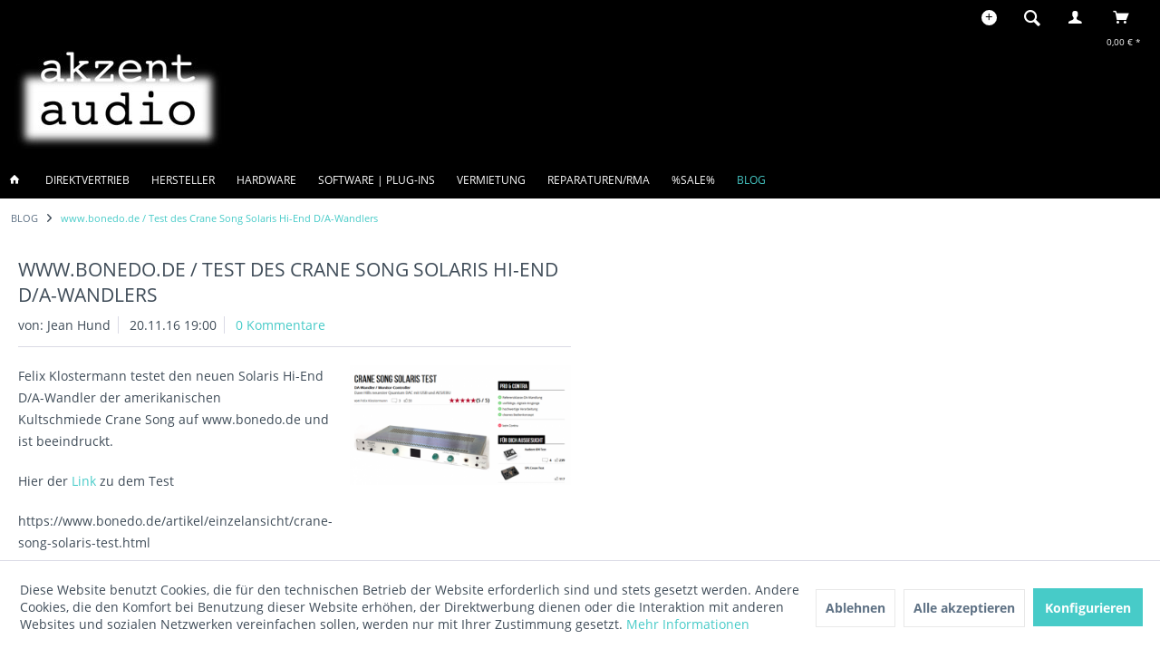

--- FILE ---
content_type: text/html; charset=UTF-8
request_url: https://www.akzent-audio.de/blog/www.bonedo.de/test-des-crane-song-solaris-hi-end-d/a-wandlers
body_size: 12525
content:
<!DOCTYPE html> <html class="no-js ikura page_category_ minimal--footer" lang="de" itemscope="itemscope" itemtype="http://schema.org/WebPage"> <head> <meta charset="utf-8"> <meta name="author" content="akzent audio Jean Hund" /> <meta name="robots" content="index,follow" /> <meta name="revisit-after" content="15 days" /> <meta name="keywords" content="Crane Song, Solaris, Test, bonedo, Felix Klostermann, DA Wandler, D/A Wandler" /> <meta name="description" content="www.bonedo.de / Test des Crane Song Solaris Hi-End D/A-Wandlers" /> <meta property="og:type" content="article" /> <meta property="og:site_name" content="akzent audio Pro Audio Shop" /> <meta property="og:title" content="www.bonedo.de / Test des Crane Song Solaris Hi-End D/A-Wandlers" /> <meta property="og:description" content="Felix Klostermann testet den neuen Solaris&amp;nbsp;Hi-End D/A-Wandler der amerikanischen Kultschmiede&amp;nbsp;Crane Song auf www.bonedo.de und ist…" /> <meta property="article:author" content="Jean Hund" /> <meta name="twitter:card" content="summary" /> <meta name="twitter:title" content="www.bonedo.de / Test des Crane Song Solaris Hi-End D/A-Wandlers" /> <meta name="twitter:description" content="Felix Klostermann testet den neuen Solaris&amp;nbsp;Hi-End D/A-Wandler der amerikanischen Kultschmiede&amp;nbsp;Crane Song auf www.bonedo.de und ist…" /> <meta property="og:image" content="https://www.akzent-audio.de/media/image/b8/ec/73/Solaris-Banner-630newsletter5831e2c352b9d.png" /> <meta name="twitter:image" content="https://www.akzent-audio.de/media/image/b8/ec/73/Solaris-Banner-630newsletter5831e2c352b9d.png" /> <meta itemprop="copyrightHolder" content="akzent audio Pro Audio Shop" /> <meta itemprop="copyrightYear" content="2014" /> <meta itemprop="isFamilyFriendly" content="True" /> <meta itemprop="image" content="https://www.akzent-audio.de/media/image/5d/05/cc/akzent-logo-negativ.jpg" /> <meta name="viewport" content="width=device-width, initial-scale=1.0"> <meta name="mobile-web-app-capable" content="yes"> <meta name="apple-mobile-web-app-title" content="akzent audio Pro Audio Shop"> <meta name="apple-mobile-web-app-capable" content="yes"> <meta name="apple-mobile-web-app-status-bar-style" content="default"> <meta name="designer" content="IKURA Template, © TAB10 / ENOOA s.r.o."> <link rel="apple-touch-icon-precomposed" href="/themes/Frontend/Responsive/frontend/_public/src/img/apple-touch-icon-precomposed.png"> <link rel="shortcut icon" href="https://www.akzent-audio.de/media/image/ff/96/ea/fav1.jpg"> <meta name="msapplication-navbutton-color" content="#47CBC8" /> <meta name="application-name" content="akzent audio Pro Audio Shop" /> <meta name="msapplication-starturl" content="https://www.akzent-audio.de/" /> <meta name="msapplication-window" content="width=1024;height=768" /> <meta name="msapplication-TileImage" content="/themes/Frontend/Responsive/frontend/_public/src/img/win-tile-image.png"> <meta name="msapplication-TileColor" content="#47CBC8"> <meta name="theme-color" content="#47CBC8" /> <link rel="canonical" href="https://www.akzent-audio.de/blog/www.bonedo.de/test-des-crane-song-solaris-hi-end-d/a-wandlers" /> <link rel="alternate" type="application/rss+xml" title=" RSS" href=""/> <link rel="alternate" type="application/atom+xml" title=" ATOM" href=""/> <title itemprop="name">www.bonedo.de / Test des Crane Song Solaris Hi-End D/A-Wandlers | akzent audio Pro Audio Shop</title> <link href="/web/cache/1700905743_385c09095bf755ba407090c55ad312a2.css" media="all" rel="stylesheet" type="text/css" /> </head> <body class="is--ctl-blog is--act-detail" > <div class="page-wrap"> <noscript class="noscript-main"> <div class="alert is--warning"> <div class="alert--icon"> <i class="icon--element icon--warning"></i> </div> <div class="alert--content"> Um akzent&#x20;audio&#x20;Pro&#x20;Audio&#x20;Shop in vollem Umfang nutzen zu k&ouml;nnen, empfehlen wir Ihnen Javascript in Ihrem Browser zu aktiveren. </div> </div> </noscript> <header class="header-main"> <div class="top-bar"> <div class="container block-group"> <nav class="top-bar--navigation block" role="menubar"> <div class="top-bar--navtoggle"> <div class="tbn--toggler uni--tooltip" data-toggle="true"> <span class="tooltip" data-title="weitere Optionen"></span> </div> <div class="tbn--container">   <div class="navigation--entry entry--compare is--hidden" role="menuitem" aria-haspopup="true" data-drop-down-menu="true">   </div> <div class="navigation--entry entry--service has--drop-down" role="menuitem" aria-haspopup="true" data-drop-down-menu="true"> <i class="icon--service"></i> <span class="tb-entry-name">Service/Hilfe</span>   </div> <div class="navigation--entry entry--notepad" role="menuitem"> <a href="https://www.akzent-audio.de/merkzettel" title="Merkzettel" class=""> <i class="icon--heart"></i> <span class="note-name">Merkzettel</span> </a> </div> </div> </div> </nav> </div> </div> <div class="container header--navigation"> <div class="logo-main block-group" role="banner"> <div class="logo--shop block"> <a class="logo--link" href="https://www.akzent-audio.de/" title="akzent audio Pro Audio Shop - zur Startseite wechseln"> <picture> <source srcset="https://www.akzent-audio.de/media/image/5d/05/cc/akzent-logo-negativ.jpg" media="(min-width: 78.75em)"> <source srcset="https://www.akzent-audio.de/media/image/5d/05/cc/akzent-logo-negativ.jpg" media="(min-width: 64em)"> <source srcset="https://www.akzent-audio.de/media/image/5d/05/cc/akzent-logo-negativ.jpg" media="(min-width: 48em)"> <img srcset="https://www.akzent-audio.de/media/image/5d/05/cc/akzent-logo-negativ.jpg" alt="akzent audio Pro Audio Shop - zur Startseite wechseln" /> </picture> </a> </div> </div> <nav class="shop--navigation block-group"> <ul class="navigation--list block-group" role="menubar"> <li class="navigation--entry entry--menu-left" role="menuitem"> <a class="entry--link entry--trigger btn is--icon-left" href="#offcanvas--left" data-offcanvas="true" data-offCanvasSelector=".sidebar-main"> <i class="icon--menu"></i> <span class="wtf-menuitemwithoutdomelement">Menü</span> </a> </li> <li class="navigation--entry entry--search uni--tooltip" role="menuitem" data-search="true" aria-haspopup="true"> <a class="btn entry--link entry--trigger" href="#show-hide--search" title="Suche anzeigen / schließen"> <i class="icon--search"></i> <span class="tooltip" data-title="Suche"></span> <span class="search--display">Suchen</span> </a> <form action="/search" method="get" class="main-search--form"> <input type="search" name="sSearch" aria-label="Suchbegriff..." class="main-search--field" autocomplete="off" autocapitalize="off" placeholder="Suchbegriff..." maxlength="30" /> <button type="submit" class="main-search--button" aria-label="Suchen"> <i class="icon--search"></i> <span class="main-search--text">Suchen</span> </button> <div class="form--ajax-loader">&nbsp;</div> </form> <div class="main-search--results"></div> </li>  <li class="navigation--entry entry--account" role="menuitem" data-offcanvas="true" data-offCanvasSelector=".account--dropdown-navigation"> <a href="http://www.akzent-audio.de/register/index/sValidation/H" title="Mein Konto" class="btn is--icon-left entry--link account--link"> <i class="icon--account"></i> <span class="account--display"> Mein Konto </span> </a> </li> <li class="navigation--entry entry--cart" role="menuitem"> <a class="btn is--icon-left cart--link uni--tooltip" href="https://www.akzent-audio.de/checkout/cart" title="Warenkorb"> <span class="cart--display"> Warenkorb </span> <span class="tooltip" data-title="Warenkorb"></span> <span class="badge is--primary is--minimal cart--quantity is--hidden">0</span> <i class="icon--basket"></i> <span class="cart--amount"> 0,00&nbsp;&euro; * </span> </a> <div class="ajax-loader">&nbsp;</div> </li>  </ul> </nav> <div class="container--ajax-cart" data-collapse-cart="true" data-displayMode="offcanvas"></div> </div> </header> <nav class="navigation-main ikura-sticky-menu"> <div class="container" data-menu-scroller="true" data-listSelector=".navigation--list.container" data-viewPortSelector=".navigation--list-wrapper"> <div class="navigation--list-wrapper"> <ul class="navigation--list container" role="menubar" itemscope="itemscope" itemtype="https://schema.org/SiteNavigationElement"> <li class="navigation--entry is--home" role="menuitem"> <a class="navigation--link is--first" href="https://www.akzent-audio.de/" title="Home" itemprop="url"> <span itemprop="name"><i class="icon--house "></i> </span> </a> </li> <li class="navigation--entry" role="menuitem"><a class="navigation--link" href="https://www.akzent-audio.de/direktvertrieb" title="DIREKTVERTRIEB" aria-label="DIREKTVERTRIEB" itemprop="url"><span itemprop="name">DIREKTVERTRIEB</span></a></li><li class="navigation--entry" role="menuitem"><a class="navigation--link" href="https://www.akzent-audio.de/hersteller" title="Hersteller" aria-label="Hersteller" itemprop="url"><span itemprop="name">Hersteller</span></a></li><li class="navigation--entry" role="menuitem"><a class="navigation--link" href="https://www.akzent-audio.de/hardware" title="Hardware" aria-label="Hardware" itemprop="url"><span itemprop="name">Hardware</span></a></li><li class="navigation--entry" role="menuitem"><a class="navigation--link" href="https://www.akzent-audio.de/software-plug-ins" title="Software | Plug-Ins" aria-label="Software | Plug-Ins" itemprop="url"><span itemprop="name">Software | Plug-Ins</span></a></li><li class="navigation--entry" role="menuitem"><a class="navigation--link" href="https://www.akzent-audio.de/vermietung" title="Vermietung" aria-label="Vermietung" itemprop="url"><span itemprop="name">Vermietung</span></a></li><li class="navigation--entry" role="menuitem"><a class="navigation--link" href="https://www.akzent-audio.de/rma-return-material-authorization-fuer-defektes-produkt" title="Reparaturen/RMA" aria-label="Reparaturen/RMA" itemprop="url"><span itemprop="name">Reparaturen/RMA</span></a></li><li class="navigation--entry" role="menuitem"><a class="navigation--link" href="https://www.akzent-audio.de/sale" title="%SALE%" aria-label="%SALE%" itemprop="url"><span itemprop="name">%SALE%</span></a></li><li class="navigation--entry is--active" role="menuitem"><a class="navigation--link is--active" href="https://www.akzent-audio.de/blog" title="BLOG" aria-label="BLOG" itemprop="url"><span itemprop="name">BLOG</span></a></li> </ul> </div> <div class="advanced-menu" data-advanced-menu="true" data-hoverDelay="250"> <div class="menu--container"> <div class="button-container"> <a href="https://www.akzent-audio.de/direktvertrieb" class="button--category" title="Zur Kategorie DIREKTVERTRIEB"> <i class="icon--arrow-right"></i> Zur Kategorie DIREKTVERTRIEB </a> <span class="button--close"> <i class="icon--cross"></i> </span> </div> <div class="content--wrapper has--content has--teaser"> <ul class="menu--list menu--level-0 columns--3" style="width: 75%;"> <li class="menu--list-item item--level-0" style="width: 100%"> <a href="https://www.akzent-audio.de/direktvertrieb/crane-song" class="menu--list-item-link" aria-label="Crane Song" title="Crane Song">Crane Song</a> </li> <li class="menu--list-item item--level-0" style="width: 100%"> <a href="https://www.akzent-audio.de/direktvertrieb/dave-hill-designs" class="menu--list-item-link" aria-label="Dave Hill Designs" title="Dave Hill Designs">Dave Hill Designs</a> </li> <li class="menu--list-item item--level-0" style="width: 100%"> <a href="https://www.akzent-audio.de/direktvertrieb/d.w.fearn" class="menu--list-item-link" aria-label="D.W.Fearn" title="D.W.Fearn">D.W.Fearn</a> </li> <li class="menu--list-item item--level-0" style="width: 100%"> <a href="https://www.akzent-audio.de/direktvertrieb/hazelrigg-industries" class="menu--list-item-link" aria-label="Hazelrigg Industries" title="Hazelrigg Industries">Hazelrigg Industries</a> </li> <li class="menu--list-item item--level-0" style="width: 100%"> <a href="https://www.akzent-audio.de/direktvertrieb/smart-research" class="menu--list-item-link" aria-label="Smart Research" title="Smart Research">Smart Research</a> </li> <li class="menu--list-item item--level-0" style="width: 100%"> <a href="https://www.akzent-audio.de/direktvertrieb/sonicworld" class="menu--list-item-link" aria-label="SonicWorld" title="SonicWorld">SonicWorld</a> <ul class="menu--list menu--level-1 columns--3"> <li class="menu--list-item item--level-1"> <a href="https://www.akzent-audio.de/direktvertrieb/sonicworld/sonicworld-adapterkabel" class="menu--list-item-link" aria-label="SonicWorld Adapterkabel" title="SonicWorld Adapterkabel">SonicWorld Adapterkabel</a> </li> <li class="menu--list-item item--level-1"> <a href="https://www.akzent-audio.de/direktvertrieb/sonicworld/sonicworld-netzteile" class="menu--list-item-link" aria-label="SonicWorld Netzteile" title="SonicWorld Netzteile">SonicWorld Netzteile</a> </li> <li class="menu--list-item item--level-1"> <a href="https://www.akzent-audio.de/direktvertrieb/sonicworld/sonicworld-kabel" class="menu--list-item-link" aria-label="SonicWorld Kabel" title="SonicWorld Kabel">SonicWorld Kabel</a> </li> <li class="menu--list-item item--level-1"> <a href="https://www.akzent-audio.de/direktvertrieb/sonicworld/sonicworld-racks" class="menu--list-item-link" aria-label="SonicWorld Racks" title="SonicWorld Racks">SonicWorld Racks</a> </li> <li class="menu--list-item item--level-1"> <a href="https://www.akzent-audio.de/direktvertrieb/sonicworld/sonicworld-vorverstaerker" class="menu--list-item-link" aria-label="SonicWorld Vorverstärker" title="SonicWorld Vorverstärker">SonicWorld Vorverstärker</a> </li> </ul> </li> </ul> <div class="menu--delimiter" style="right: 25%;"></div> <div class="menu--teaser" style="width: 25%;"> <div class="teaser--headline">DIREKTVERTRIEB</div> <div class="teaser--text"> Hier finden Sie Produkte von Boutique-Herstellern wie Crane Song, Dave Hill Designs, D.W.Fearn, Hazelrigg Industries, Smart Research und SonicWorld <a class="teaser--text-link" href="https://www.akzent-audio.de/direktvertrieb" title="mehr erfahren"> mehr erfahren </a> </div> </div> </div> </div> <div class="menu--container"> <div class="button-container"> <a href="https://www.akzent-audio.de/hersteller" class="button--category" title="Zur Kategorie Hersteller"> <i class="icon--arrow-right"></i> Zur Kategorie Hersteller </a> <span class="button--close"> <i class="icon--cross"></i> </span> </div> <div class="content--wrapper has--content has--teaser"> <ul class="menu--list menu--level-0 columns--3" style="width: 75%;"> <li class="menu--list-item item--level-0" style="width: 100%"> <a href="https://www.akzent-audio.de/hersteller/crane-song" class="menu--list-item-link" aria-label="Crane Song" title="Crane Song">Crane Song</a> </li> <li class="menu--list-item item--level-0" style="width: 100%"> <a href="https://www.akzent-audio.de/hersteller/dave-hill-designs" class="menu--list-item-link" aria-label="Dave Hill Designs" title="Dave Hill Designs">Dave Hill Designs</a> </li> <li class="menu--list-item item--level-0" style="width: 100%"> <a href="https://www.akzent-audio.de/hersteller/d.w.fearn" class="menu--list-item-link" aria-label="D.W.Fearn" title="D.W.Fearn">D.W.Fearn</a> </li> <li class="menu--list-item item--level-0" style="width: 100%"> <a href="https://www.akzent-audio.de/hersteller/hazelrigg-industries" class="menu--list-item-link" aria-label="Hazelrigg Industries" title="Hazelrigg Industries">Hazelrigg Industries</a> </li> <li class="menu--list-item item--level-0" style="width: 100%"> <a href="https://www.akzent-audio.de/hersteller/horch-audiogeraete" class="menu--list-item-link" aria-label="HORCH Audiogeräte" title="HORCH Audiogeräte">HORCH Audiogeräte</a> </li> <li class="menu--list-item item--level-0" style="width: 100%"> <a href="https://www.akzent-audio.de/hersteller/rocc" class="menu--list-item-link" aria-label="RoCC" title="RoCC">RoCC</a> </li> <li class="menu--list-item item--level-0" style="width: 100%"> <a href="https://www.akzent-audio.de/hersteller/slate-pro-audio" class="menu--list-item-link" aria-label="Slate Pro Audio" title="Slate Pro Audio">Slate Pro Audio</a> </li> <li class="menu--list-item item--level-0" style="width: 100%"> <a href="https://www.akzent-audio.de/hersteller/sonicworld" class="menu--list-item-link" aria-label="SonicWorld" title="SonicWorld">SonicWorld</a> <ul class="menu--list menu--level-1 columns--3"> <li class="menu--list-item item--level-1"> <a href="https://www.akzent-audio.de/hersteller/sonicworld/sonicworld-vorverstaerker" class="menu--list-item-link" aria-label="SonicWorld Vorverstärker" title="SonicWorld Vorverstärker">SonicWorld Vorverstärker</a> </li> <li class="menu--list-item item--level-1"> <a href="https://www.akzent-audio.de/hersteller/sonicworld/sonicworld-kabel" class="menu--list-item-link" aria-label="SonicWorld Kabel" title="SonicWorld Kabel">SonicWorld Kabel</a> </li> <li class="menu--list-item item--level-1"> <a href="https://www.akzent-audio.de/hersteller/sonicworld/sonicworld-netzteile" class="menu--list-item-link" aria-label="SonicWorld Netzteile" title="SonicWorld Netzteile">SonicWorld Netzteile</a> </li> <li class="menu--list-item item--level-1"> <a href="https://www.akzent-audio.de/hersteller/sonicworld/adapterkabel" class="menu--list-item-link" aria-label="Adapterkabel" title="Adapterkabel">Adapterkabel</a> </li> <li class="menu--list-item item--level-1"> <a href="https://www.akzent-audio.de/hersteller/sonicworld/sonicworld-racks" class="menu--list-item-link" aria-label="SonicWorld Racks" title="SonicWorld Racks">SonicWorld Racks</a> <ul class="menu--list menu--level-2 columns--3"> <li class="menu--list-item item--level-2"> <a href="https://www.akzent-audio.de/hersteller/sonicworld/sonicworld-racks/sonicworld-custom-racks" class="menu--list-item-link" aria-label="SonicWorld Custom Racks" title="SonicWorld Custom Racks">SonicWorld Custom Racks</a> </li> <li class="menu--list-item item--level-2"> <a href="https://www.akzent-audio.de/hersteller/sonicworld/sonicworld-racks/racks-aus-edelstahl-19" class="menu--list-item-link" aria-label="Racks aus Edelstahl 19&quot;" title="Racks aus Edelstahl 19&quot;">Racks aus Edelstahl 19"</a> </li> <li class="menu--list-item item--level-2"> <a href="https://www.akzent-audio.de/hersteller/sonicworld/sonicworld-racks/sonicworld-holzracks" class="menu--list-item-link" aria-label="SonicWorld Holzracks" title="SonicWorld Holzracks">SonicWorld Holzracks</a> </li> </ul> </li> </ul> </li> </ul> <div class="menu--delimiter" style="right: 25%;"></div> <div class="menu--teaser" style="width: 25%;"> <div class="teaser--headline">Hersteller</div> <div class="teaser--text"> Hier finden Sie unser Vertriebsprogramm nach Herstellern sortiert Wir führen die folgenden Hersteller: Crane Song, Dave Hill Designs, D.W.Fearn, Horch, Microtech Gefell, Mogami, Neumann, Schoeps, Slate Pro Audio, Smart Research, SonicWorld... <a class="teaser--text-link" href="https://www.akzent-audio.de/hersteller" title="mehr erfahren"> mehr erfahren </a> </div> </div> </div> </div> <div class="menu--container"> <div class="button-container"> <a href="https://www.akzent-audio.de/hardware" class="button--category" title="Zur Kategorie Hardware"> <i class="icon--arrow-right"></i> Zur Kategorie Hardware </a> <span class="button--close"> <i class="icon--cross"></i> </span> </div> <div class="content--wrapper has--content has--teaser"> <ul class="menu--list menu--level-0 columns--3" style="width: 75%;"> <li class="menu--list-item item--level-0" style="width: 100%"> <a href="https://www.akzent-audio.de/hardware/hardware-a-k" class="menu--list-item-link" aria-label="Hardware A-K" title="Hardware A-K">Hardware A-K</a> <ul class="menu--list menu--level-1 columns--3"> <li class="menu--list-item item--level-1"> <a href="https://www.akzent-audio.de/hardware/hardware-a-k/500er-rackmodule" class="menu--list-item-link" aria-label="500er Rackmodule" title="500er Rackmodule">500er Rackmodule</a> <ul class="menu--list menu--level-2 columns--3"> <li class="menu--list-item item--level-2"> <a href="https://www.akzent-audio.de/hardware/hardware-a-k/500er-rackmodule/crane-song-500er-module" class="menu--list-item-link" aria-label="Crane Song 500er Module" title="Crane Song 500er Module">Crane Song 500er Module</a> </li> <li class="menu--list-item item--level-2"> <a href="https://www.akzent-audio.de/hardware/hardware-a-k/500er-rackmodule/smart-research-500er-module" class="menu--list-item-link" aria-label="Smart Research 500er Module" title="Smart Research 500er Module">Smart Research 500er Module</a> </li> <li class="menu--list-item item--level-2"> <a href="https://www.akzent-audio.de/hardware/hardware-a-k/500er-rackmodule/hazelrigg-industries-500er-module" class="menu--list-item-link" aria-label="Hazelrigg Industries 500er Module" title="Hazelrigg Industries 500er Module">Hazelrigg Industries 500er Module</a> </li> </ul> </li> <li class="menu--list-item item--level-1"> <a href="https://www.akzent-audio.de/hardware/hardware-a-k/ad-da-wandler" class="menu--list-item-link" aria-label="AD-DA Wandler" title="AD-DA Wandler">AD-DA Wandler</a> <ul class="menu--list menu--level-2 columns--3"> <li class="menu--list-item item--level-2"> <a href="https://www.akzent-audio.de/hardware/hardware-a-k/ad-da-wandler/ad-wandler" class="menu--list-item-link" aria-label="AD-Wandler" title="AD-Wandler">AD-Wandler</a> </li> <li class="menu--list-item item--level-2"> <a href="https://www.akzent-audio.de/hardware/hardware-a-k/ad-da-wandler/da-wandler" class="menu--list-item-link" aria-label="DA-Wandler" title="DA-Wandler">DA-Wandler</a> </li> </ul> </li> <li class="menu--list-item item--level-1"> <a href="https://www.akzent-audio.de/hardware/hardware-a-k/clocks" class="menu--list-item-link" aria-label="Clocks" title="Clocks">Clocks</a> </li> <li class="menu--list-item item--level-1"> <a href="https://www.akzent-audio.de/hardware/hardware-a-k/di-boxen-co." class="menu--list-item-link" aria-label="DI-Boxen &amp; Co." title="DI-Boxen &amp; Co.">DI-Boxen & Co.</a> <ul class="menu--list menu--level-2 columns--3"> <li class="menu--list-item item--level-2"> <a href="https://www.akzent-audio.de/hardware/hardware-a-k/di-boxen-co./splitter-re-amper-etc." class="menu--list-item-link" aria-label="Splitter/ Re-Amper etc." title="Splitter/ Re-Amper etc.">Splitter/ Re-Amper etc.</a> </li> <li class="menu--list-item item--level-2"> <a href="https://www.akzent-audio.de/hardware/hardware-a-k/di-boxen-co./di-boxen" class="menu--list-item-link" aria-label="DI-Boxen" title="DI-Boxen">DI-Boxen</a> </li> </ul> </li> <li class="menu--list-item item--level-1"> <a href="https://www.akzent-audio.de/hardware/hardware-a-k/equalizer" class="menu--list-item-link" aria-label="Equalizer" title="Equalizer">Equalizer</a> </li> <li class="menu--list-item item--level-1"> <a href="https://www.akzent-audio.de/hardware/hardware-a-k/kabel" class="menu--list-item-link" aria-label="Kabel" title="Kabel">Kabel</a> <ul class="menu--list menu--level-2 columns--3"> <li class="menu--list-item item--level-2"> <a href="https://www.akzent-audio.de/hardware/hardware-a-k/kabel/stromkabel" class="menu--list-item-link" aria-label="Stromkabel" title="Stromkabel">Stromkabel</a> </li> <li class="menu--list-item item--level-2"> <a href="https://www.akzent-audio.de/hardware/hardware-a-k/kabel/kabel-meterware" class="menu--list-item-link" aria-label="Kabel Meterware" title="Kabel Meterware">Kabel Meterware</a> </li> <li class="menu--list-item item--level-2"> <a href="https://www.akzent-audio.de/hardware/hardware-a-k/kabel/adapterkabel" class="menu--list-item-link" aria-label="Adapterkabel" title="Adapterkabel">Adapterkabel</a> </li> <li class="menu--list-item item--level-2"> <a href="https://www.akzent-audio.de/hardware/hardware-a-k/kabel/mikrofonkabel" class="menu--list-item-link" aria-label="Mikrofonkabel" title="Mikrofonkabel">Mikrofonkabel</a> </li> </ul> </li> <li class="menu--list-item item--level-1"> <a href="https://www.akzent-audio.de/hardware/hardware-a-k/kompressoren-limiter" class="menu--list-item-link" aria-label="Kompressoren/ Limiter" title="Kompressoren/ Limiter">Kompressoren/ Limiter</a> </li> </ul> </li> <li class="menu--list-item item--level-0" style="width: 100%"> <a href="https://www.akzent-audio.de/hardware/hardware-l-z" class="menu--list-item-link" aria-label="Hardware L-Z" title="Hardware L-Z">Hardware L-Z</a> <ul class="menu--list menu--level-1 columns--3"> <li class="menu--list-item item--level-1"> <a href="https://www.akzent-audio.de/hardware/hardware-l-z/mikrofone-amp-zubehoer" class="menu--list-item-link" aria-label="Mikrofone &amp;amp; Zubehör" title="Mikrofone &amp;amp; Zubehör">Mikrofone &amp; Zubehör</a> </li> <li class="menu--list-item item--level-1"> <a href="https://www.akzent-audio.de/hardware/hardware-l-z/mikrofonvorverstaerker" class="menu--list-item-link" aria-label="Mikrofonvorverstärker" title="Mikrofonvorverstärker">Mikrofonvorverstärker</a> </li> <li class="menu--list-item item--level-1"> <a href="https://www.akzent-audio.de/hardware/hardware-l-z/monitorcontroller" class="menu--list-item-link" aria-label="Monitorcontroller" title="Monitorcontroller">Monitorcontroller</a> </li> <li class="menu--list-item item--level-1"> <a href="https://www.akzent-audio.de/hardware/hardware-l-z/netzteile-fuer-studiogeraete-und-roehrenmikrofone" class="menu--list-item-link" aria-label="Netzteile für Studiogeräte und Röhrenmikrofone" title="Netzteile für Studiogeräte und Röhrenmikrofone">Netzteile für Studiogeräte und Röhrenmikrofone</a> <ul class="menu--list menu--level-2 columns--3"> <li class="menu--list-item item--level-2"> <a href="https://www.akzent-audio.de/hardware/hardware-l-z/netzteile-fuer-studiogeraete-und-roehrenmikrofone/netzteile-fuer-studiogeraete" class="menu--list-item-link" aria-label="Netzteile für Studiogeräte" title="Netzteile für Studiogeräte">Netzteile für Studiogeräte</a> </li> <li class="menu--list-item item--level-2"> <a href="https://www.akzent-audio.de/hardware/hardware-l-z/netzteile-fuer-studiogeraete-und-roehrenmikrofone/netzteile-fuer-roehrenmikrofone" class="menu--list-item-link" aria-label="Netzteile für Röhrenmikrofone" title="Netzteile für Röhrenmikrofone">Netzteile für Röhrenmikrofone</a> </li> </ul> </li> <li class="menu--list-item item--level-1"> <a href="https://www.akzent-audio.de/hardware/hardware-l-z/rackpanels" class="menu--list-item-link" aria-label="Rackpanels" title="Rackpanels">Rackpanels</a> </li> <li class="menu--list-item item--level-1"> <a href="https://www.akzent-audio.de/hardware/hardware-l-z/racks" class="menu--list-item-link" aria-label="Racks" title="Racks">Racks</a> <ul class="menu--list menu--level-2 columns--3"> <li class="menu--list-item item--level-2"> <a href="https://www.akzent-audio.de/hardware/hardware-l-z/racks/racks-aus-edelstahl-19" class="menu--list-item-link" aria-label="Racks aus Edelstahl 19&quot;" title="Racks aus Edelstahl 19&quot;">Racks aus Edelstahl 19"</a> </li> <li class="menu--list-item item--level-2"> <a href="https://www.akzent-audio.de/hersteller/sonicworld/sonicworld-holzracks" class="menu--list-item-link" aria-label="SonicWorld Holzracks" title="SonicWorld Holzracks" target="https://www.akzent-audio.de/hers">SonicWorld Holzracks</a> </li> <li class="menu--list-item item--level-2"> <a href="https://www.akzent-audio.de/hersteller/sonicworld/sonicworld-racks/sonicworld-custom-racks" class="menu--list-item-link" aria-label="SonicWorld Custom Racks" title="SonicWorld Custom Racks" target="_parent">SonicWorld Custom Racks</a> </li> </ul> </li> <li class="menu--list-item item--level-1"> <a href="https://www.akzent-audio.de/hardware/hardware-l-z/roehren" class="menu--list-item-link" aria-label="Röhren" title="Röhren">Röhren</a> </li> <li class="menu--list-item item--level-1"> <a href="https://www.akzent-audio.de/hardware/hardware-l-z/summierer-mischpulte" class="menu--list-item-link" aria-label="Summierer/ Mischpulte" title="Summierer/ Mischpulte">Summierer/ Mischpulte</a> </li> <li class="menu--list-item item--level-1"> <a href="https://www.akzent-audio.de/hardware/hardware-l-z/spezialanfertigungen" class="menu--list-item-link" aria-label="Spezialanfertigungen" title="Spezialanfertigungen">Spezialanfertigungen</a> </li> <li class="menu--list-item item--level-1"> <a href="https://www.akzent-audio.de/hardware/hardware-l-z/steckverbinder" class="menu--list-item-link" aria-label="Steckverbinder" title="Steckverbinder">Steckverbinder</a> <ul class="menu--list menu--level-2 columns--3"> <li class="menu--list-item item--level-2"> <a href="https://www.akzent-audio.de/hardware/hardware-l-z/steckverbinder/nach-polzahl-sortiert" class="menu--list-item-link" aria-label="nach Polzahl sortiert" title="nach Polzahl sortiert">nach Polzahl sortiert</a> </li> <li class="menu--list-item item--level-2"> <a href="https://www.akzent-audio.de/hardware/hardware-l-z/steckverbinder/steckverbinder-module" class="menu--list-item-link" aria-label="Steckverbinder Module" title="Steckverbinder Module">Steckverbinder Module</a> </li> <li class="menu--list-item item--level-2"> <a href="https://www.akzent-audio.de/hardware/hardware-l-z/steckverbinder/steckverbinder-patchbay" class="menu--list-item-link" aria-label="Steckverbinder Patchbay" title="Steckverbinder Patchbay">Steckverbinder Patchbay</a> </li> <li class="menu--list-item item--level-2"> <a href="https://www.akzent-audio.de/hardware/hardware-l-z/steckverbinder/steckverbinder-fuer-mikrofone" class="menu--list-item-link" aria-label="Steckverbinder für Mikrofone" title="Steckverbinder für Mikrofone">Steckverbinder für Mikrofone</a> </li> </ul> </li> <li class="menu--list-item item--level-1"> <a href="https://www.akzent-audio.de/hardware/hardware-l-z/studioclocks" class="menu--list-item-link" aria-label="Studioclocks" title="Studioclocks">Studioclocks</a> </li> </ul> </li> </ul> <div class="menu--delimiter" style="right: 25%;"></div> <div class="menu--teaser" style="width: 25%;"> <div class="teaser--headline">Hardware</div> <div class="teaser--text"> Hier finden Sie Neuger&auml;te nach Produktgruppen sortiert <a class="teaser--text-link" href="https://www.akzent-audio.de/hardware" title="mehr erfahren"> mehr erfahren </a> </div> </div> </div> </div> <div class="menu--container"> <div class="button-container"> <a href="https://www.akzent-audio.de/software-plug-ins" class="button--category" title="Zur Kategorie Software | Plug-Ins"> <i class="icon--arrow-right"></i> Zur Kategorie Software | Plug-Ins </a> <span class="button--close"> <i class="icon--cross"></i> </span> </div> <div class="content--wrapper has--content has--teaser"> <ul class="menu--list menu--level-0 columns--3" style="width: 75%;"> <li class="menu--list-item item--level-0" style="width: 100%"> <a href="https://www.akzent-audio.de/software-plug-ins/crane-song" class="menu--list-item-link" aria-label="Crane Song" title="Crane Song">Crane Song</a> </li> <li class="menu--list-item item--level-0" style="width: 100%"> <a href="https://www.akzent-audio.de/software-plug-ins/dave-hill-designs" class="menu--list-item-link" aria-label="Dave Hill Designs" title="Dave Hill Designs">Dave Hill Designs</a> </li> </ul> <div class="menu--delimiter" style="right: 25%;"></div> <div class="menu--teaser" style="width: 25%;"> <div class="teaser--headline">Software | Plug-Ins</div> <div class="teaser--text"> Die ProTools&nbsp;Plug-Ins von Crane Song / Dave Hill Designs sind international in vielen Topstudios anzutreffen und in einem professionellen Setup nicht wegzudenken. Hier können Sie Software von Crane Song schnell und unkompliziert im... <a class="teaser--text-link" href="https://www.akzent-audio.de/software-plug-ins" title="mehr erfahren"> mehr erfahren </a> </div> </div> </div> </div> <div class="menu--container"> <div class="button-container"> <a href="https://www.akzent-audio.de/vermietung" class="button--category" title="Zur Kategorie Vermietung"> <i class="icon--arrow-right"></i> Zur Kategorie Vermietung </a> <span class="button--close"> <i class="icon--cross"></i> </span> </div> <div class="content--wrapper has--content has--teaser"> <ul class="menu--list menu--level-0 columns--3" style="width: 75%;"> <li class="menu--list-item item--level-0" style="width: 100%"> <a href="https://www.akzent-audio.de/vermietung/500er-rackmodule" class="menu--list-item-link" aria-label="500er Rackmodule" title="500er Rackmodule">500er Rackmodule</a> </li> <li class="menu--list-item item--level-0" style="width: 100%"> <a href="https://www.akzent-audio.de/vermietung/ad-da-wandler" class="menu--list-item-link" aria-label="AD-DA Wandler" title="AD-DA Wandler">AD-DA Wandler</a> </li> <li class="menu--list-item item--level-0" style="width: 100%"> <a href="https://www.akzent-audio.de/vermietung/di-boxen-reamper" class="menu--list-item-link" aria-label="DI-Boxen / Reamper" title="DI-Boxen / Reamper">DI-Boxen / Reamper</a> </li> <li class="menu--list-item item--level-0" style="width: 100%"> <a href="https://www.akzent-audio.de/vermietung/equalizer" class="menu--list-item-link" aria-label="Equalizer" title="Equalizer">Equalizer</a> </li> <li class="menu--list-item item--level-0" style="width: 100%"> <a href="https://www.akzent-audio.de/vermietung/kanalzuege" class="menu--list-item-link" aria-label="Kanalzüge" title="Kanalzüge">Kanalzüge</a> </li> <li class="menu--list-item item--level-0" style="width: 100%"> <a href="https://www.akzent-audio.de/vermietung/kompressoren-limiter" class="menu--list-item-link" aria-label="Kompressoren/ Limiter" title="Kompressoren/ Limiter">Kompressoren/ Limiter</a> </li> <li class="menu--list-item item--level-0" style="width: 100%"> <a href="https://www.akzent-audio.de/vermietung/mikrofone" class="menu--list-item-link" aria-label="Mikrofone" title="Mikrofone">Mikrofone</a> </li> <li class="menu--list-item item--level-0" style="width: 100%"> <a href="https://www.akzent-audio.de/vermietung/mikrofonvorverstaerker" class="menu--list-item-link" aria-label="Mikrofonvorverstärker" title="Mikrofonvorverstärker">Mikrofonvorverstärker</a> </li> <li class="menu--list-item item--level-0" style="width: 100%"> <a href="https://www.akzent-audio.de/vermietung/monitorcontroler" class="menu--list-item-link" aria-label="Monitorcontroler" title="Monitorcontroler">Monitorcontroler</a> </li> <li class="menu--list-item item--level-0" style="width: 100%"> <a href="https://www.akzent-audio.de/vermietung/summierer-mischpulte" class="menu--list-item-link" aria-label="Summierer/ Mischpulte" title="Summierer/ Mischpulte">Summierer/ Mischpulte</a> </li> </ul> <div class="menu--delimiter" style="right: 25%;"></div> <div class="menu--teaser" style="width: 25%;"> <div class="teaser--headline">Vermietung</div> <div class="teaser--text"> Wollten Sie schon immer einmal Aufnahmen wie die Profis machen? Bei akzent audio können Sie die Tonstudiogeräte mieten, die international bei vielen Top-Produktionen eingesetzt werden. Wir vermieten Geräte der folgenden Hersteller: Crane... <a class="teaser--text-link" href="https://www.akzent-audio.de/vermietung" title="mehr erfahren"> mehr erfahren </a> </div> </div> </div> </div> <div class="menu--container has-no-cats"> <div class="button-container"> <a href="https://www.akzent-audio.de/rma-return-material-authorization-fuer-defektes-produkt" class="button--category" title="Zur Kategorie Reparaturen/RMA"> <i class="icon--arrow-right"></i> Zur Kategorie Reparaturen/RMA </a> <span class="button--close"> <i class="icon--cross"></i> </span> </div> <div class="content--wrapper has--teaser"> <div class="menu--teaser" style="width: 100%;"> <div class="teaser--headline">Reparaturen/RMA</div> <div class="teaser--text"> Sie haben ein defektes Produkt eines Herstellers aus unserem Vertriebsprogramm? Bitte füllen Sie die nachfolgende Fehlerbeschreibung ausführlich aus, Sie müssen diese dann nicht mehr dem Paket beilegen. Sie erhalten von uns innerhalb kurzer... <a class="teaser--text-link" href="https://www.akzent-audio.de/rma-return-material-authorization-fuer-defektes-produkt" title="mehr erfahren"> mehr erfahren </a> </div> </div> </div> </div> <div class="menu--container"> <div class="button-container"> <a href="https://www.akzent-audio.de/sale" class="button--category" title="Zur Kategorie %SALE%"> <i class="icon--arrow-right"></i> Zur Kategorie %SALE% </a> <span class="button--close"> <i class="icon--cross"></i> </span> </div> <div class="content--wrapper has--content has--teaser"> <ul class="menu--list menu--level-0 columns--3" style="width: 75%;"> <li class="menu--list-item item--level-0" style="width: 100%"> <a href="https://www.akzent-audio.de/sale/ex-demo" class="menu--list-item-link" aria-label="Ex-Demo" title="Ex-Demo">Ex-Demo</a> </li> <li class="menu--list-item item--level-0" style="width: 100%"> <a href="https://www.akzent-audio.de/sale/sonderangebote" class="menu--list-item-link" aria-label="Sonderangebote" title="Sonderangebote">Sonderangebote</a> </li> <li class="menu--list-item item--level-0" style="width: 100%"> <a href="https://www.akzent-audio.de/sale/b-stock-versandruecklaeufer" class="menu--list-item-link" aria-label="B-Stock/ Versandrückläufer" title="B-Stock/ Versandrückläufer">B-Stock/ Versandrückläufer</a> </li> </ul> <div class="menu--delimiter" style="right: 25%;"></div> <div class="menu--teaser" style="width: 25%;"> <div class="teaser--headline">%SALE%</div> <div class="teaser--text"> Hier finden Sie Neugeräte, ehemalige Demogeräte oder Versandrückläufer zu deutlich reduzierten Preisen. <a class="teaser--text-link" href="https://www.akzent-audio.de/sale" title="mehr erfahren"> mehr erfahren </a> </div> </div> </div> </div> <div class="menu--container has-no-cats"> <div class="button-container"> <a href="https://www.akzent-audio.de/blog" class="button--category" title="Zur Kategorie BLOG"> <i class="icon--arrow-right"></i> Zur Kategorie BLOG </a> <span class="button--close"> <i class="icon--cross"></i> </span> </div> <div class="content--wrapper has--teaser"> <div class="menu--teaser" style="width: 100%;"> <div class="teaser--headline">Dies ist der akzent audio Blog</div> <div class="teaser--text"> Hier finden Sie die neuesten Informationen zu unseren Artikeln. <a class="teaser--text-link" href="https://www.akzent-audio.de/blog" title="mehr erfahren"> mehr erfahren </a> </div> </div> </div> </div> </div> </div> </nav> <section class="content-main container block-group"> <nav class="content--breadcrumb block"> <div class="container"> <ul class="breadcrumb--list" role="menu" itemscope itemtype="https://schema.org/BreadcrumbList"> <li role="menuitem" class="breadcrumb--entry" itemprop="itemListElement" itemscope itemtype="https://schema.org/ListItem"> <a class="breadcrumb--link" href="https://www.akzent-audio.de/blog" title="BLOG" itemprop="item"> <link itemprop="url" href="https://www.akzent-audio.de/blog" /> <span class="breadcrumb--title" itemprop="name">BLOG</span> </a> <meta itemprop="position" content="0" /> </li> <li role="none" class="breadcrumb--separator"> <i class="icon--arrow-right"></i> </li> <li role="menuitem" class="breadcrumb--entry is--active" itemprop="itemListElement" itemscope itemtype="https://schema.org/ListItem"> <a class="breadcrumb--link" href="https://www.akzent-audio.de/blog/www.bonedo.de/test-des-crane-song-solaris-hi-end-d/a-wandlers" title="www.bonedo.de / Test des Crane Song Solaris Hi-End D/A-Wandlers" itemprop="item"> <link itemprop="url" href="https://www.akzent-audio.de/blog/www.bonedo.de/test-des-crane-song-solaris-hi-end-d/a-wandlers" /> <span class="breadcrumb--title" itemprop="name">www.bonedo.de / Test des Crane Song Solaris Hi-End D/A-Wandlers</span> </a> <meta itemprop="position" content="1" /> </li> </ul> </div> </nav> <div class="content-main--inner"> <div id='cookie-consent' class='off-canvas is--left block-transition' data-cookie-consent-manager='true'> <div class='cookie-consent--header cookie-consent--close'> Cookie-Einstellungen <i class="icon--arrow-right"></i> </div> <div class='cookie-consent--description'> Diese Website benutzt Cookies, die für den technischen Betrieb der Website erforderlich sind und stets gesetzt werden. Andere Cookies, die den Komfort bei Benutzung dieser Website erhöhen, der Direktwerbung dienen oder die Interaktion mit anderen Websites und sozialen Netzwerken vereinfachen sollen, werden nur mit Ihrer Zustimmung gesetzt. </div> <div class='cookie-consent--configuration'> <div class='cookie-consent--configuration-header'> <div class='cookie-consent--configuration-header-text'>Konfiguration</div> </div> <div class='cookie-consent--configuration-main'> <div class='cookie-consent--group'> <input type="hidden" class="cookie-consent--group-name" value="technical" /> <label class="cookie-consent--group-state cookie-consent--state-input cookie-consent--required"> <input type="checkbox" name="technical-state" class="cookie-consent--group-state-input" disabled="disabled" checked="checked"/> <span class="cookie-consent--state-input-element"></span> </label> <div class='cookie-consent--group-title' data-collapse-panel='true' data-contentSiblingSelector=".cookie-consent--group-container"> <div class="cookie-consent--group-title-label cookie-consent--state-label"> Technisch erforderlich </div> <span class="cookie-consent--group-arrow is-icon--right"> <i class="icon--arrow-right"></i> </span> </div> <div class='cookie-consent--group-container'> <div class='cookie-consent--group-description'> Diese Cookies sind für die Grundfunktionen des Shops notwendig. </div> <div class='cookie-consent--cookies-container'> <div class='cookie-consent--cookie'> <input type="hidden" class="cookie-consent--cookie-name" value="cookieDeclined" /> <label class="cookie-consent--cookie-state cookie-consent--state-input cookie-consent--required"> <input type="checkbox" name="cookieDeclined-state" class="cookie-consent--cookie-state-input" disabled="disabled" checked="checked" /> <span class="cookie-consent--state-input-element"></span> </label> <div class='cookie--label cookie-consent--state-label'> Alle Cookies ablehnen </div> </div> <div class='cookie-consent--cookie'> <input type="hidden" class="cookie-consent--cookie-name" value="allowCookie" /> <label class="cookie-consent--cookie-state cookie-consent--state-input cookie-consent--required"> <input type="checkbox" name="allowCookie-state" class="cookie-consent--cookie-state-input" disabled="disabled" checked="checked" /> <span class="cookie-consent--state-input-element"></span> </label> <div class='cookie--label cookie-consent--state-label'> Alle Cookies annehmen </div> </div> <div class='cookie-consent--cookie'> <input type="hidden" class="cookie-consent--cookie-name" value="shop" /> <label class="cookie-consent--cookie-state cookie-consent--state-input cookie-consent--required"> <input type="checkbox" name="shop-state" class="cookie-consent--cookie-state-input" disabled="disabled" checked="checked" /> <span class="cookie-consent--state-input-element"></span> </label> <div class='cookie--label cookie-consent--state-label'> Ausgewählter Shop </div> </div> <div class='cookie-consent--cookie'> <input type="hidden" class="cookie-consent--cookie-name" value="csrf_token" /> <label class="cookie-consent--cookie-state cookie-consent--state-input cookie-consent--required"> <input type="checkbox" name="csrf_token-state" class="cookie-consent--cookie-state-input" disabled="disabled" checked="checked" /> <span class="cookie-consent--state-input-element"></span> </label> <div class='cookie--label cookie-consent--state-label'> CSRF-Token </div> </div> <div class='cookie-consent--cookie'> <input type="hidden" class="cookie-consent--cookie-name" value="cookiePreferences" /> <label class="cookie-consent--cookie-state cookie-consent--state-input cookie-consent--required"> <input type="checkbox" name="cookiePreferences-state" class="cookie-consent--cookie-state-input" disabled="disabled" checked="checked" /> <span class="cookie-consent--state-input-element"></span> </label> <div class='cookie--label cookie-consent--state-label'> Cookie-Einstellungen </div> </div> <div class='cookie-consent--cookie'> <input type="hidden" class="cookie-consent--cookie-name" value="x-cache-context-hash" /> <label class="cookie-consent--cookie-state cookie-consent--state-input cookie-consent--required"> <input type="checkbox" name="x-cache-context-hash-state" class="cookie-consent--cookie-state-input" disabled="disabled" checked="checked" /> <span class="cookie-consent--state-input-element"></span> </label> <div class='cookie--label cookie-consent--state-label'> Individuelle Preise </div> </div> <div class='cookie-consent--cookie'> <input type="hidden" class="cookie-consent--cookie-name" value="nocache" /> <label class="cookie-consent--cookie-state cookie-consent--state-input cookie-consent--required"> <input type="checkbox" name="nocache-state" class="cookie-consent--cookie-state-input" disabled="disabled" checked="checked" /> <span class="cookie-consent--state-input-element"></span> </label> <div class='cookie--label cookie-consent--state-label'> Kundenspezifisches Caching </div> </div> <div class='cookie-consent--cookie'> <input type="hidden" class="cookie-consent--cookie-name" value="paypal-cookies" /> <label class="cookie-consent--cookie-state cookie-consent--state-input cookie-consent--required"> <input type="checkbox" name="paypal-cookies-state" class="cookie-consent--cookie-state-input" disabled="disabled" checked="checked" /> <span class="cookie-consent--state-input-element"></span> </label> <div class='cookie--label cookie-consent--state-label'> PayPal-Zahlungen </div> </div> <div class='cookie-consent--cookie'> <input type="hidden" class="cookie-consent--cookie-name" value="session" /> <label class="cookie-consent--cookie-state cookie-consent--state-input cookie-consent--required"> <input type="checkbox" name="session-state" class="cookie-consent--cookie-state-input" disabled="disabled" checked="checked" /> <span class="cookie-consent--state-input-element"></span> </label> <div class='cookie--label cookie-consent--state-label'> Session </div> </div> <div class='cookie-consent--cookie'> <input type="hidden" class="cookie-consent--cookie-name" value="currency" /> <label class="cookie-consent--cookie-state cookie-consent--state-input cookie-consent--required"> <input type="checkbox" name="currency-state" class="cookie-consent--cookie-state-input" disabled="disabled" checked="checked" /> <span class="cookie-consent--state-input-element"></span> </label> <div class='cookie--label cookie-consent--state-label'> Währungswechsel </div> </div> </div> </div> </div> <div class='cookie-consent--group'> <input type="hidden" class="cookie-consent--group-name" value="comfort" /> <label class="cookie-consent--group-state cookie-consent--state-input"> <input type="checkbox" name="comfort-state" class="cookie-consent--group-state-input"/> <span class="cookie-consent--state-input-element"></span> </label> <div class='cookie-consent--group-title' data-collapse-panel='true' data-contentSiblingSelector=".cookie-consent--group-container"> <div class="cookie-consent--group-title-label cookie-consent--state-label"> Komfortfunktionen </div> <span class="cookie-consent--group-arrow is-icon--right"> <i class="icon--arrow-right"></i> </span> </div> <div class='cookie-consent--group-container'> <div class='cookie-consent--group-description'> Diese Cookies werden genutzt um das Einkaufserlebnis noch ansprechender zu gestalten, beispielsweise für die Wiedererkennung des Besuchers. </div> <div class='cookie-consent--cookies-container'> <div class='cookie-consent--cookie'> <input type="hidden" class="cookie-consent--cookie-name" value="sUniqueID" /> <label class="cookie-consent--cookie-state cookie-consent--state-input"> <input type="checkbox" name="sUniqueID-state" class="cookie-consent--cookie-state-input" /> <span class="cookie-consent--state-input-element"></span> </label> <div class='cookie--label cookie-consent--state-label'> Merkzettel </div> </div> </div> </div> </div> <div class='cookie-consent--group'> <input type="hidden" class="cookie-consent--group-name" value="statistics" /> <label class="cookie-consent--group-state cookie-consent--state-input"> <input type="checkbox" name="statistics-state" class="cookie-consent--group-state-input"/> <span class="cookie-consent--state-input-element"></span> </label> <div class='cookie-consent--group-title' data-collapse-panel='true' data-contentSiblingSelector=".cookie-consent--group-container"> <div class="cookie-consent--group-title-label cookie-consent--state-label"> Statistik & Tracking </div> <span class="cookie-consent--group-arrow is-icon--right"> <i class="icon--arrow-right"></i> </span> </div> <div class='cookie-consent--group-container'> <div class='cookie-consent--cookies-container'> <div class='cookie-consent--cookie'> <input type="hidden" class="cookie-consent--cookie-name" value="x-ua-device" /> <label class="cookie-consent--cookie-state cookie-consent--state-input"> <input type="checkbox" name="x-ua-device-state" class="cookie-consent--cookie-state-input" /> <span class="cookie-consent--state-input-element"></span> </label> <div class='cookie--label cookie-consent--state-label'> Endgeräteerkennung </div> </div> <div class='cookie-consent--cookie'> <input type="hidden" class="cookie-consent--cookie-name" value="partner" /> <label class="cookie-consent--cookie-state cookie-consent--state-input"> <input type="checkbox" name="partner-state" class="cookie-consent--cookie-state-input" /> <span class="cookie-consent--state-input-element"></span> </label> <div class='cookie--label cookie-consent--state-label'> Partnerprogramm </div> </div> </div> </div> </div> </div> </div> <div class="cookie-consent--save"> <input class="cookie-consent--save-button btn is--primary" type="button" value="Einstellungen speichern" /> </div> </div> <aside class="sidebar-main off-canvas"> <div class="navigation--smartphone"> <ul class="navigation--list "> <li class="navigation--entry entry--close-off-canvas"> <a href="#close-categories-menu" title="Menü schließen" class="navigation--link"> Menü schließen <i class="icon--arrow-right"></i> </a> </li> </ul> <div class="mobile--switches">   </div> </div> <div class="sidebar--categories-wrapper" data-subcategory-nav="true" data-mainCategoryId="3" data-categoryId="0" data-fetchUrl=""> <div class="categories--headline navigation--headline"> Kategorien </div> <div class="sidebar--categories-navigation"> <ul class="sidebar--navigation categories--navigation navigation--list is--drop-down is--level0 is--rounded" role="menu"> <li class="navigation--entry has--sub-children" role="menuitem"> <a class="navigation--link link--go-forward" href="https://www.akzent-audio.de/direktvertrieb" data-categoryId="797" data-fetchUrl="/widgets/listing/getCategory/categoryId/797" title="DIREKTVERTRIEB" > DIREKTVERTRIEB <span class="is--icon-right"> <i class="icon--arrow-right"></i> </span> </a> </li> <li class="navigation--entry has--sub-children" role="menuitem"> <a class="navigation--link link--go-forward" href="https://www.akzent-audio.de/hersteller" data-categoryId="228" data-fetchUrl="/widgets/listing/getCategory/categoryId/228" title="Hersteller" > Hersteller <span class="is--icon-right"> <i class="icon--arrow-right"></i> </span> </a> </li> <li class="navigation--entry has--sub-children" role="menuitem"> <a class="navigation--link link--go-forward" href="https://www.akzent-audio.de/hardware" data-categoryId="249" data-fetchUrl="/widgets/listing/getCategory/categoryId/249" title="Hardware" > Hardware <span class="is--icon-right"> <i class="icon--arrow-right"></i> </span> </a> </li> <li class="navigation--entry has--sub-children" role="menuitem"> <a class="navigation--link link--go-forward" href="https://www.akzent-audio.de/software-plug-ins" data-categoryId="182" data-fetchUrl="/widgets/listing/getCategory/categoryId/182" title="Software | Plug-Ins" > Software | Plug-Ins <span class="is--icon-right"> <i class="icon--arrow-right"></i> </span> </a> </li> <li class="navigation--entry has--sub-children" role="menuitem"> <a class="navigation--link link--go-forward" href="https://www.akzent-audio.de/vermietung" data-categoryId="192" data-fetchUrl="/widgets/listing/getCategory/categoryId/192" title="Vermietung" > Vermietung <span class="is--icon-right"> <i class="icon--arrow-right"></i> </span> </a> </li> <li class="navigation--entry" role="menuitem"> <a class="navigation--link" href="https://www.akzent-audio.de/rma-return-material-authorization-fuer-defektes-produkt" data-categoryId="838" data-fetchUrl="/widgets/listing/getCategory/categoryId/838" title="Reparaturen/RMA" > Reparaturen/RMA </a> </li> <li class="navigation--entry has--sub-children" role="menuitem"> <a class="navigation--link link--go-forward" href="https://www.akzent-audio.de/sale" data-categoryId="262" data-fetchUrl="/widgets/listing/getCategory/categoryId/262" title="%SALE%" > %SALE% <span class="is--icon-right"> <i class="icon--arrow-right"></i> </span> </a> </li> <li class="navigation--entry is--active" role="menuitem"> <a class="navigation--link is--active" href="https://www.akzent-audio.de/blog" data-categoryId="588" data-fetchUrl="/widgets/listing/getCategory/categoryId/588" title="BLOG" > BLOG </a> </li> <li class="navigation--entry" role="menuitem"> <a class="navigation--link" href="https://www.akzent-audio.de/newsletter" data-categoryId="837" data-fetchUrl="/widgets/listing/getCategory/categoryId/837" title="Newsletteranmeldung" > Newsletteranmeldung </a> </li> </ul> </div> </div> </aside> <div class="content--wrapper"> <div class="blog--detail panel block-group"> <div class="blog--detail-content blog--box block" itemscope itemtype="https://schema.org/BlogPosting"> <meta itemprop="image" content="https://www.akzent-audio.de/media/image/b5/6b/78/Solaris-Banner-630newsletter5831e2c352b9d_600x600.png"> <meta itemprop="dateModified" content="2016-11-20T19:00:00+01:00"> <meta itemprop="description" content="www.bonedo.de / Test des Crane Song Solaris Hi-End D/A-Wandlers"> <meta itemprop="mainEntityOfPage" content="https://www.akzent-audio.de/blog/www.bonedo.de/test-des-crane-song-solaris-hi-end-d/a-wandlers"> <div itemprop="publisher" itemscope itemtype="https://schema.org/Organization"> <meta itemprop="name" content="akzent audio Pro Audio Shop"> <div itemprop="logo" itemscope itemtype="https://schema.org/ImageObject"> <meta itemprop="url" content="https://www.akzent-audio.de/media/image/5d/05/cc/akzent-logo-negativ.jpg"> </div> </div> <meta itemprop="wordCount" content="39"> <div class="blog--detail-header"> <h1 class="blog--detail-headline" itemprop="name">www.bonedo.de / Test des Crane Song Solaris Hi-End D/A-Wandlers</h1> <meta itemprop="headline" content="www.bonedo.de / Test des Crane Song Solaris Hi-End D/A-Wandlers"> <div class="blog--box-metadata"> <span class="blog--metadata-author blog--metadata is--first" itemprop="author" itemscope itemtype="https://schema.org/Person">von: <span itemprop="name">Jean Hund</span></span> <span class="blog--metadata-date blog--metadata" itemprop="datePublished" content="2016-11-20T19:00:00+01:00">20.11.16 19:00</span> <span class="blog--metadata-comments blog--metadata"> <a data-scroll="true" data-scrollTarget="#blog--comments-start" href="#blog--comments-start" title="Zu den Kommentaren des Artikels">0 Kommentare</a> </span> </div> </div> <div class="blog--detail-box-content block"> <div class="blog--detail-description block" itemprop="articleBody"> <div class="blog--detail-image-container block"> <div class="blog--detail-images block"> <a href="https://www.akzent-audio.de/media/image/b8/ec/73/Solaris-Banner-630newsletter5831e2c352b9d.png" data-lightbox="true" title="Solaris-Banner-630newsletter5831e2c352b9d" class="link--blog-image"> <img srcset="https://www.akzent-audio.de/media/image/b5/6b/78/Solaris-Banner-630newsletter5831e2c352b9d_600x600.png, https://www.akzent-audio.de/media/image/c0/29/1b/Solaris-Banner-630newsletter5831e2c352b9d_600x600@2x.png 2x" src="https://www.akzent-audio.de/media/image/b5/6b/78/Solaris-Banner-630newsletter5831e2c352b9d_600x600.png" class="blog--image panel has--border is--rounded" alt="Solaris-Banner-630newsletter5831e2c352b9d" title="Solaris-Banner-630newsletter5831e2c352b9d"/> </a> </div> <div class="blog--detail-thumbnails block"> </div> </div> <p>Felix Klostermann testet den neuen Solaris&nbsp;Hi-End D/A-Wandler der amerikanischen Kultschmiede&nbsp;Crane Song auf www.bonedo.de und ist beeindruckt.</p> <p>Hier der&nbsp;<a href="https://www.bonedo.de/artikel/einzelansicht/crane-song-solaris-test.html" target="_blank" rel="nofollow noopener">Link</a>&nbsp;zu dem Test</p> <p>https://www.bonedo.de/artikel/einzelansicht/crane-song-solaris-test.html</p> </div> <div class="blog--detail-tags block"> <meta itemprop="keywords" content="Crane Song,Solaris,D/A Wandler,bonedo"> <span class="is--bold">Tags:</span> <a href="https://www.akzent-audio.de/blog?sFilterTags=Crane+Song" title="Crane Song">Crane Song</a>, <a href="https://www.akzent-audio.de/blog?sFilterTags=Solaris" title="Solaris">Solaris</a>, <a href="https://www.akzent-audio.de/blog?sFilterTags=D%2FA+Wandler" title="D/A Wandler">D/A Wandler</a>, <a href="https://www.akzent-audio.de/blog?sFilterTags=bonedo" title="bonedo">bonedo</a> </div> <div class="blog--bookmarks block"> <div class="blog--bookmarks-icons"> <a href="https://twitter.com/intent/tweet?text=www.bonedo.de%20%2F%20Test%20des%20Crane%20Song%20Solaris%20Hi-End%20D%2FA-Wandlers+-+https://www.akzent-audio.de/blog/www.bonedo.de/test-des-crane-song-solaris-hi-end-d/a-wandlers" title="Twittere diesen Artikel" class="blog--bookmark icon--twitter2" rel="nofollow" target="_blank"> </a> <a href="https://www.facebook.com/share.php?v=4&amp;src=bm&amp;u=https://www.akzent-audio.de/blog/www.bonedo.de/test-des-crane-song-solaris-hi-end-d/a-wandlers&amp;t=www.bonedo.de%20%2F%20Test%20des%20Crane%20Song%20Solaris%20Hi-End%20D%2FA-Wandlers" title="Empfehle diesen Artikel bei Facebook" class="blog--bookmark icon--facebook2" rel="nofollow" target="_blank"> </a> </div> </div> </div> </div> <div id="blog--comments-start" class="blog--comments-wrapper block"> <div class="blog--comments panel has--border is--rounded">  <div class="blog--comments-form"> <div class="comments--actions"> <a class="btn is--primary is--icon-right btn--create-entry" title="Kommentar schreiben" rel="nofollow" data-collapse-panel="true" data-collapseTarget=".comment--collapse-target"> Kommentar schreiben <i class="icon--arrow-right"></i> </a> </div> <div class="blog--comments-form-errors"> </div> <form method="post" class="comment--collapse-target" action="https://www.akzent-audio.de/blog/rating/blogArticle/954#blog--comments-start"> <div class="form--comment-add"> <div class="blog--comments-name"> <input name="name" type="text" placeholder="Ihr Name*" required="required" aria-required="true" value="" class="input--field" /> </div> <div class="blog--comments-email"> <input name="eMail" type="email" placeholder="Ihre E-Mail-Adresse*" required="required" aria-required="true" value="" class="input--field" /> </div> <div class="blog--comments-summary"> <input name="headline" type="text" placeholder="Zusammenfassung*" required="required" aria-required="true" value="" class="input--field" /> </div> <div class="blog--comments-voting select-field"> <select required="required" aria-required="true" name="points" class="text"> <option value="">Bewertung*</option> <option value="10">10 sehr gut</option> <option value="9">9</option> <option value="8">8</option> <option value="7">7</option> <option value="6">6</option> <option value="5">5</option> <option value="4">4</option> <option value="3">3</option> <option value="2">2</option> <option value="1">1 sehr schlecht</option> </select> </div> <div class="blog--comments-opinion"> <textarea name="comment" type="text" placeholder="Ihre Meinung:" class="input--field" rows="5" cols="5">
                            
                        </textarea> </div> <div class="panel--body is--wide"> <div class="captcha--placeholder" data-captcha="true" data-src="/widgets/Captcha/getCaptchaByName/captchaName/default" data-errorMessage="Bitte füllen Sie das Captcha-Feld korrekt aus." data-hasError="true"> </div> <input type="hidden" name="captchaName" value="default" /> </div> <p class="required--notice">Die mit einem * markierten Felder sind Pflichtfelder.</p> <p class="privacy-information"> Ich habe die <a title="Datenschutzbestimmungen" href="https://www.akzent-audio.de/custom/index/sCustom/7" target="_blank">Datenschutzbestimmungen</a> zur Kenntnis genommen. </p> <input class="btn is--primary" type="submit" name="Submit" value="Speichern" /> </div> </form> </div>  </div> </div> <div class="blog--crossselling block"> <div class="blog--crossselling-headline panel--title is--underline">Passende Artikel</div> <div class="blog--crossselling panel--body is--wide block"> <div class="product-slider crossselling--content panel--body is--rounded" data-product-slider="true"> <div class="product-slider--container"> <div class="product-slider--item"> <div class="product--box box--slider" data-page-index="" data-ordernumber="100793" data-category-id="588"> <div class="box--content is--rounded"> <div class="product--badges"> <div class="product--badge badge--recommend"> TIPP! </div> </div> <div class="product--info"> <a href="https://www.akzent-audio.de/vertrieb/crane-song/1019-crane-song-solaris" title="Crane Song Solaris" class="product--image" > <span class="image--element"> <span class="image--media"> <img srcset="https://www.akzent-audio.de/media/image/0b/5f/71/SOLARIS71ygBKt8DUMCH_200x200.jpg, https://www.akzent-audio.de/media/image/73/5b/34/SOLARIS71ygBKt8DUMCH_200x200@2x.jpg 2x" alt="Crane Song Solaris" data-extension="jpg" title="Crane Song Solaris" /> </span> </span> </a> <a href="https://www.akzent-audio.de/vertrieb/crane-song/1019-crane-song-solaris" class="product--title" title="Crane Song Solaris"> Crane Song Solaris </a> <div class="product--price-info"> <div class="price--unit" title="Inhalt"> </div> <div class="product--price"> <span class="price--default is--nowrap"> 2.090,00&nbsp;&euro; * </span> </div> </div> </div> </div> </div> </div> </div> </div> </div> </div> </div> </div> </div> </section> <footer class="footer-main"> <div class="container"> <div class="footer--columns block-group"> <div class="footer--column column--hotline is--first block"> <div class="column--headline">Service Hotline</div> <div class="column--content"> <p class="column--desc">Telefonische Unterst&uuml;tzung und Beratung unter:<br /><br /><strong style="font-size:19px;">07225 - 913730</strong><br/>Mo-Fr, 10:00 - 17:00 Uhr</p> </div> </div> <div class="footer--column column--menu block"> <div class="column--headline">Shop Service</div> <nav class="column--navigation column--content"> <ul class="navigation--list" role="menu"> <li class="navigation--entry" role="menuitem"> <a class="navigation--link" href="https://www.akzent-audio.de/ueber-akzent-audio" title="Über Akzent Audio "> Über Akzent Audio </a> </li> <li class="navigation--entry" role="menuitem"> <a class="navigation--link" href="https://www.akzent-audio.de/kontakt-formular-akzent-audio-pro-shop" title="Kontakt" target="_self"> Kontakt </a> </li> <li class="navigation--entry" role="menuitem"> <a class="navigation--link" href="https://www.akzent-audio.de/rma-return-material-authorization-fuer-defektes-produkt" title="Defektes Produkt" target="_self"> Defektes Produkt </a> </li> <li class="navigation--entry" role="menuitem"> <a class="navigation--link" href="https://www.akzent-audio.de/custom/index/sCustom/44" title="Links"> Links </a> </li> <li class="navigation--entry" role="menuitem"> <a class="navigation--link" href="https://www.akzent-audio.de/sitemap" title="Sitemap"> Sitemap </a> </li> </ul> </nav> </div> <div class="footer--column column--menu block"> <div class="column--headline">Informationen</div> <nav class="column--navigation column--content"> <ul class="navigation--list" role="menu"> <li class="navigation--entry" role="menuitem"> <a class="navigation--link" href="https://www.akzent-audio.de/impressum" title="Impressum"> Impressum </a> </li> <li class="navigation--entry" role="menuitem"> <a class="navigation--link" href="https://www.akzent-audio.de/avb-allgemeine-verkaufsbedingungen" title="AVB (Allgemeine Verkaufsbedingungen)"> AVB (Allgemeine Verkaufsbedingungen) </a> </li> <li class="navigation--entry" role="menuitem"> <a class="navigation--link" href="https://www.akzent-audio.de/faqs" title="FAQs"> FAQs </a> </li> <li class="navigation--entry" role="menuitem"> <a class="navigation--link" href="https://www.akzent-audio.de/datenschutzerklaerung" title="Datenschutzerklärung"> Datenschutzerklärung </a> </li> <li class="navigation--entry" role="menuitem"> <a class="navigation--link" href="https://www.akzent-audio.de/versandkosten" title="Versandkosten"> Versandkosten </a> </li> </ul> </nav> </div> <div class="footer--column column--newsletter is--last block"> <div class="column--headline">Newsletter</div> <div class="column--content" data-newsletter="true"> <p class="column--desc"> Abonnieren Sie den kostenlosen akzent audio Newsletter und verpassen Sie keine Neuigkeit oder Aktion mehr </p> <form class="newsletter--form" action="https://www.akzent-audio.de/newsletter" method="post"> <input type="hidden" value="1" name="subscribeToNewsletter" /> <div class="content"> <input type="email" aria-label="Ihre E-Mail Adresse" name="newsletter" class="newsletter--field" placeholder="Ihre E-Mail Adresse" /> <input type="hidden" name="redirect"> <button type="submit" aria-label="Newsletter abonnieren" class="newsletter--button btn"> <i class="icon--mail"></i> <span class="button--text">Newsletter abonnieren</span> </button> </div> <p class="privacy-information"> Ich habe die <a title="Datenschutzbestimmungen" href="https://www.akzent-audio.de/custom/index/sCustom/7" target="_blank">Datenschutzbestimmungen</a> zur Kenntnis genommen. </p> </form> </div> </div> </div> <div class="footer--bottom"> <div class="footer--vat-info"> <p class="vat-info--text"> * Alle Preise verstehen sich zzgl. Mehrwertsteuer und <a title="Versandkosten" href="https://www.akzent-audio.de/custom/index/sCustom/6">Versandkosten</a> und ggf. Nachnahmegebühren, wenn nicht anders beschrieben </p> </div> <div class="container footer-minimal"> <div class="footer--service-menu"> </div> </div> <div class="footer--copyright"> Copyright © 2011 akzent audio - Alle Rechte vorbehalten. </div> <div class="footer--logo"> Template made by <a href="http://tab10.de" target="_blank" rel="nofollow noopener">TAB10</a> </div> </div> </div> </footer> </div> <div class="page-wrap--cookie-permission is--hidden" data-cookie-permission="true" data-urlPrefix="https://www.akzent-audio.de/" data-title="Cookie-Richtlinien" data-shopId="1"> <div class="cookie-permission--container cookie-mode--1"> <div class="cookie-permission--content cookie-permission--extra-button"> Diese Website benutzt Cookies, die für den technischen Betrieb der Website erforderlich sind und stets gesetzt werden. Andere Cookies, die den Komfort bei Benutzung dieser Website erhöhen, der Direktwerbung dienen oder die Interaktion mit anderen Websites und sozialen Netzwerken vereinfachen sollen, werden nur mit Ihrer Zustimmung gesetzt. <a title="Mehr&nbsp;Informationen" class="cookie-permission--privacy-link" href="/datenschutz"> Mehr&nbsp;Informationen </a> </div> <div class="cookie-permission--button cookie-permission--extra-button"> <a href="#" class="cookie-permission--decline-button btn is--large is--center"> Ablehnen </a> <a href="#" class="cookie-permission--accept-button btn is--large is--center"> Alle akzeptieren </a> <a href="#" class="cookie-permission--configure-button btn is--primary is--large is--center" data-openConsentManager="true"> Konfigurieren </a> </div> </div> </div> <script id="footer--js-inline">
var timeNow = 1768994199;
var secureShop = true;
var asyncCallbacks = [];
document.asyncReady = function (callback) {
asyncCallbacks.push(callback);
};
var controller = controller || {"vat_check_enabled":"","vat_check_required":"1","register":"https:\/\/www.akzent-audio.de\/register","checkout":"https:\/\/www.akzent-audio.de\/checkout","ajax_search":"https:\/\/www.akzent-audio.de\/ajax_search","ajax_cart":"https:\/\/www.akzent-audio.de\/checkout\/ajaxCart","ajax_validate":"https:\/\/www.akzent-audio.de\/register","ajax_add_article":"https:\/\/www.akzent-audio.de\/checkout\/addArticle","ajax_listing":"\/widgets\/listing\/listingCount","ajax_cart_refresh":"https:\/\/www.akzent-audio.de\/checkout\/ajaxAmount","ajax_address_selection":"https:\/\/www.akzent-audio.de\/address\/ajaxSelection","ajax_address_editor":"https:\/\/www.akzent-audio.de\/address\/ajaxEditor"};
var snippets = snippets || { "noCookiesNotice": "Es wurde festgestellt, dass Cookies in Ihrem Browser deaktiviert sind. Um akzent\x20audio\x20Pro\x20Audio\x20Shop in vollem Umfang nutzen zu k\u00f6nnen, empfehlen wir Ihnen, Cookies in Ihrem Browser zu aktiveren." };
var themeConfig = themeConfig || {"offcanvasOverlayPage":true};
var lastSeenProductsConfig = lastSeenProductsConfig || {"baseUrl":"","shopId":1,"noPicture":"\/themes\/Frontend\/Responsive\/frontend\/_public\/src\/img\/no-picture.jpg","productLimit":"5","currentArticle":{"articleId":null,"linkDetailsRewritten":null,"articleName":null,"imageTitle":null,"images":[]}};
var csrfConfig = csrfConfig || {"generateUrl":"\/csrftoken","basePath":"\/","shopId":1};
var statisticDevices = [
{ device: 'mobile', enter: 0, exit: 767 },
{ device: 'tablet', enter: 768, exit: 1259 },
{ device: 'desktop', enter: 1260, exit: 5160 }
];
var cookieRemoval = cookieRemoval || 1;
</script> <script>
var datePickerGlobalConfig = datePickerGlobalConfig || {
locale: {
weekdays: {
shorthand: ['So', 'Mo', 'Di', 'Mi', 'Do', 'Fr', 'Sa'],
longhand: ['Sonntag', 'Montag', 'Dienstag', 'Mittwoch', 'Donnerstag', 'Freitag', 'Samstag']
},
months: {
shorthand: ['Jan', 'Feb', 'Mär', 'Apr', 'Mai', 'Jun', 'Jul', 'Aug', 'Sep', 'Okt', 'Nov', 'Dez'],
longhand: ['Januar', 'Februar', 'März', 'April', 'Mai', 'Juni', 'Juli', 'August', 'September', 'Oktober', 'November', 'Dezember']
},
firstDayOfWeek: 1,
weekAbbreviation: 'KW',
rangeSeparator: ' bis ',
scrollTitle: 'Zum Wechseln scrollen',
toggleTitle: 'Zum Öffnen klicken',
daysInMonth: [31, 28, 31, 30, 31, 30, 31, 31, 30, 31, 30, 31]
},
dateFormat: 'Y-m-d',
timeFormat: ' H:i:S',
altFormat: 'j. F Y',
altTimeFormat: ' - H:i'
};
</script> <iframe id="refresh-statistics" width="0" height="0" style="display:none;"></iframe> <script>
/**
* @returns { boolean }
*/
function hasCookiesAllowed () {
if (window.cookieRemoval === 0) {
return true;
}
if (window.cookieRemoval === 1) {
if (document.cookie.indexOf('cookiePreferences') !== -1) {
return true;
}
return document.cookie.indexOf('cookieDeclined') === -1;
}
/**
* Must be cookieRemoval = 2, so only depends on existence of `allowCookie`
*/
return document.cookie.indexOf('allowCookie') !== -1;
}
/**
* @returns { boolean }
*/
function isDeviceCookieAllowed () {
var cookiesAllowed = hasCookiesAllowed();
if (window.cookieRemoval !== 1) {
return cookiesAllowed;
}
return cookiesAllowed && document.cookie.indexOf('"name":"x-ua-device","active":true') !== -1;
}
(function(window, document) {
var par = document.location.search.match(/sPartner=([^&])+/g),
pid = (par && par[0]) ? par[0].substring(9) : null,
cur = document.location.protocol + '//' + document.location.host,
ref = document.referrer.indexOf(cur) === -1 ? document.referrer : null,
url = "/widgets/index/refreshStatistic",
pth = document.location.pathname.replace("https://www.akzent-audio.de/", "/");
url += url.indexOf('?') === -1 ? '?' : '&';
url += 'requestPage=' + encodeURIComponent(pth);
url += '&requestController=' + encodeURI("blog");
if(pid) { url += '&partner=' + pid; }
if(ref) { url += '&referer=' + encodeURIComponent(ref); }
url += '&blogId=' + encodeURI("954");
if (isDeviceCookieAllowed()) {
var i = 0,
device = 'desktop',
width = window.innerWidth,
breakpoints = window.statisticDevices;
if (typeof width !== 'number') {
width = (document.documentElement.clientWidth !== 0) ? document.documentElement.clientWidth : document.body.clientWidth;
}
for (; i < breakpoints.length; i++) {
if (width >= ~~(breakpoints[i].enter) && width <= ~~(breakpoints[i].exit)) {
device = breakpoints[i].device;
}
}
document.cookie = 'x-ua-device=' + device + '; path=/';
}
document
.getElementById('refresh-statistics')
.src = url;
})(window, document);
</script> <script async src="/web/cache/1700905743_385c09095bf755ba407090c55ad312a2.js" id="main-script"></script> <script>
/**
* Wrap the replacement code into a function to call it from the outside to replace the method when necessary
*/
var replaceAsyncReady = window.replaceAsyncReady = function() {
document.asyncReady = function (callback) {
if (typeof callback === 'function') {
window.setTimeout(callback.apply(document), 0);
}
};
};
document.getElementById('main-script').addEventListener('load', function() {
if (!asyncCallbacks) {
return false;
}
for (var i = 0; i < asyncCallbacks.length; i++) {
if (typeof asyncCallbacks[i] === 'function') {
asyncCallbacks[i].call(document);
}
}
replaceAsyncReady();
});
</script> </body> </html>